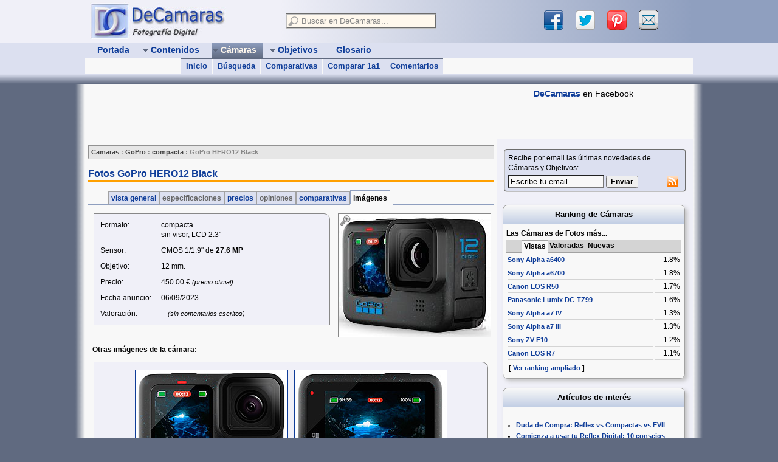

--- FILE ---
content_type: text/html; charset=ISO-8859-1
request_url: https://www.decamaras.com/CMS/component/option,com_camaras/Itemid,247/func,view/id,2346-fotos-GoPro-HERO12-Black
body_size: 12180
content:
<?xml version='1.0'?>
 
<!DOCTYPE html PUBLIC "-//W3C//DTD XHTML 1.0 Transitional//EN" "http://www.w3.org/TR/xhtml1/DTD/xhtml1-transitional.dtd">
<html xmlns="http://www.w3.org/1999/xhtml" lang="es" xml:lang="es"> 
<head>
<script type="text/javascript"> if (window!=top) {top.location=location} </script>

<meta http-equiv="content-type" content="text/html; charset=iso-8859-1" />   
<meta http-equiv="content-languaje" content="es_ES" />   
<meta http-equiv="created" content="Sat, 24 Jan 2026 18:02:24 GMT" />

<title>GoPro HERO12 Black: Fotos | DeCamaras</title>
<meta name="description" content="Imagenes de GoPro HERO12 Black - vistas alternativas de esta camara de fotos digital." />
<meta name="thumbnail" content="https://www.decamaras.com/imagen/camaras23/gopro-hero12-blackp.jpg" />
<meta name="robots" content="index, follow" />
<link href="https://feeds.feedburner.com/NewCamaras" rel="alternate" type="application/rss+xml" title="RSS camaras" />
<script src="https://www.decamaras.com/CMS/images/lightbox.js" type="text/javascript"></script>
<meta property="og:title" content="GoPro HERO12 Black: Fotos" />
<meta property="og:type" content="website" />
<meta property="og:url" content="https://www.decamaras.com/CMS/component/option,com_camaras/Itemid,247/func,view/id,2346-fotos-GoPro-HERO12-Black" />
<meta property="og:image" content="https://www.decamaras.com/imagen/camaras23/gopro-hero12-black.jpg" />
<base href="https://www.decamaras.com/CMS/" />
<script src="https://www.decamaras.com/CMS/includes/js/DCjavascript1.js"></script>
<link rel="shortcut icon" href="https://www.decamaras.com/CMS/images/favicon.ico" />
<link rel='alternate' media='only screen and (max-width: 640px)' href='https://m.decamaras.com/CMS/component/option,com_camaras/Itemid,247/func,view/id,2346-fotos-GoPro-HERO12-Black' />

<link rel="apple-touch-icon" href="https://www.decamaras.com/apple-touch-icon.png" />
<meta name="viewport" content="width=device-width, initial-scale=1, user-scalable=no" />

<script async src="https://pagead2.googlesyndication.com/pagead/js/adsbygoogle.js?client=ca-pub-4825945792476457"
     crossorigin="anonymous"></script>

<!-- Global site tag (gtag.js) - Google Analytics -->
<script async src="https://www.googletagmanager.com/gtag/js?id=G-5X0P9GJNTJ"></script>
<script>
  window.dataLayer = window.dataLayer || [];
  function gtag(){dataLayer.push(arguments);}
  gtag('js', new Date());

  gtag('config', 'G-5X0P9GJNTJ');
</script>
     

<style type='text/css'>

html{overflow-y:scroll;}
body{font-size:12px;font-family:Verdana,Arial,Helvetica,sans-serif;color:#040404;background-color:#606A80;margin:auto;}
a{color:#0F3D99;font-weight:bold;text-decoration:none;}
a:hover{text-decoration:underline;color:#0F3D99;}
a:visited{color:#0F3D99;}
a:visited img{border-color:#0F3D99;}
table{font-size:1em;}
form{margin:0;padding:0;}
fieldset{padding:0;}
legend{color:#134CBF;}
textarea{font-size:1em;font-family:Verdana,Arial,Helvetica,sans-serif;}
hr{border-top:1px solid #8F9FBF;width:100%;clear:both;}
blockquote{margin:10px 5px 10px 15px;}
table.tablefixed{table-layout:fixed;width:100%;}
table.tablefixed td{white-space:nowrap;overflow:hidden;}
table.table0{width:100%;margin:0;padding:0;border-width:0;border-spacing:0;border-collapse:collapse;}
table.table0 td{margin:0;padding:0;}
#menusup,#logo-user,#cuerpo,#pie{width:1000px;margin:auto;position:relative;}
#cabecera{
min-width:1000px;background-color:#DCE0F0;}
#logo-user{height:70px;}
#bannersup{height:90px;
border-bottom:1px solid #8F9FBF;overflow:hidden;}
#bannersupNO:hover{height:auto;}
#separa1{height:16px;min-width:1000px;background-color:#606A80;background:linear-gradient(#DCE0F0 ,#606A80);}
#separa2{height:10px;min-width:1000px;position:relative;background-color:#606A80;z-index:10;}
#cuerpo{line-height:1.4em;background-color:#F8F8F8;
}
#pie{font-size:1em;background-color:#8F9FBF;z-index:10;}
@media screen and (min-width:1032px){
#rell-izq{position:absolute;width:50%;height:70px;background-color:#F0F0F8;}
#rell-der{position:absolute;left:50%;width:50%;height:70px;background-color:#8F9FBF;}
#deg-izq{width:16px;height:100%;position:absolute;left:-16px;background:linear-gradient(to left,#F8F8F8 ,#606A80);}
#deg-der{width:16px;height:100%;position:absolute;right:-16px;background:linear-gradient(to right,#F8F8F8 ,#606A80);z-index:-1;}
#pie-izq{width:16px;height:100%;position:absolute;left:-16px;background:linear-gradient(to left,#8F9FBF ,#606A80);}
#pie-der{width:16px;height:100%;position:absolute;right:-16px;background:linear-gradient(to right,#8F9FBF ,#606A80);}
}
#mosmsg{display:none;position:absolute;z-index:950;left:40%;top:20px;padding:10px;color:#0F3D99;font-size:1.2em;font-weight:bold;background-color:#FFF8ED;border:1px solid #E6E6E6;}
#tabcentro{border-width:0;border-spacing:0;
table-layout:fixed;font-size:1em;}
td.center_A,td.center_B{padding:0;overflow:hidden;vertical-align:top;}
td.center_A{width:680px;}
td.center_B{width:820px;}
div.center_A,div.center_B{position:relative;margin:10px 5px;}
td.right_A{width:320px;overflow:hidden;background-color:#F0F0F8;border-left:1px solid #8F9FBF;}
td.right_B{width:180px;overflow:hidden;background-color:#F0F0F8;border-left:1px solid #8F9FBF;}
.right_top{}
.right_center{margin:10px auto;position:relative;z-index:1;}
.right_bot{}
.pie1{padding:10px;}
.pie2{width:180px;margin:0;padding:8px 0 0 0;border-left:1px solid #606A80;}
.pie3,.pie3 a{color:#FFF8ED;}
div.pathway{font-size:0.9em;font-weight:bold;color:#888;background-color:#E6E6E6;border:1px inset #E6E6E6;padding:2px 4px;}
.center_A div.pathway{width:670px;}
.center_B div.pathway{width:810px;}
a.pathway:link,a.pathway:visited{color:#444;font-weight:bold;text-decoration:none;}
a.pathway:hover{text-decoration:underline;}
ul.pathway{list-style:none;margin:0;padding:0;}
ul.pathway li{display:inline;}

#zonasup {width:680px;height :70px;background-color:#F0F0F8;background:linear-gradient(to right,#F0F0F8 ,#8F9FBF);}
#zonasup1{width:360px;float:left;}
#zonasup2{width:260px;float:right;margin:5px;}
#zonaLogo{width:320px;height:70px;vertical-align:top;background-color:#F0F0F8;}
#logoDC {margin:4px 8px;}
#logoDC a{display:block;}
#searchbox{}
#search_fld{width:240px;margin:10px;padding:2px;background-color:#FFF8ED;position:relative;z-index:999;}
input.inputbox_top{width:200px;margin:0 4px;padding:1px;border-width:0px;font-size:13px;font-family:Tahoma,Verdana,Geneva,Arial,Helvetica,sans-serif;background-color:transparent;}
#div_res_search{width:310px;position:absolute;left:-4px;top:4px;z-index:1000;text-align:left;border:1px solid #A2A2A2;background-color:#FFF8ED;box-shadow:4px 4px 4px rgba(32,32,32,0.5);}
.search_no{padding:4px;font-size:0.9em;}
#sharebox,#sharebox1{margin:0 10px;overflow:hidden;}
#sharebox a,#sharebox1 a{margin:0 10px;width:32px;height:32px;display:block;float:left;overflow:hidden;}
a.shl1{background:url("https://www.decamaras.com/CMS/templates/dc4/images/share-icons2.png") 0 0}
a.shl2{background:url("https://www.decamaras.com/CMS/templates/dc4/images/share-icons2.png") -32px 0}
a.shl3{background:url("https://www.decamaras.com/CMS/templates/dc4/images/share-icons2.png") -64px 0}
a.shl4{background:url("https://www.decamaras.com/CMS/templates/dc4/images/share-icons2.png") -96px 0}
#sharespread{height:60px;}
#sharepie{width:440px;margin-left:5px;padding:8px;background-color:#F0F0F8;border:1px solid grey;border-bottom-width:0px;border-radius:6px 6px 0 0;position:absolute;bottom:0px;}
#menu_user{line-height:1.4em;margin:5px 2px;padding:4px;
overflow:hidden;}
#menu_user div{margin-top:10px;}
#banner1{width:728px;height:90px;float:left;margin:0px;overflow:hidden;}
#banner2{width:250px;height:92px;float:left;margin:-2px 0 0 10px;overflow:hidden;}
.dib{display:inline-block;}
.vat{vertical-align:top;}
.fl{float:left;}
.fr{float:right;}
.cb{clear:both;}
.mt10{margin-top:10px}
.mr10{margin-right:10px;}
.ml10{margin-left:10px;}
.mrgButtonG{margin:10px 15px;}
.peque,a.peque,a.peque:hover,a.peque:visited{font-size:90%;font-weight:normal;}
.componentheading{color:#0F3D99;font-size:1.3em;font-weight:bold;padding:2px 0px;margin:15px 0 10px 0;border-bottom:medium solid #FFA000;}
#sidebar1{display:none;}
@media screen and (min-width:1380px) and (min-height:760px){#sidebar1{display:block;}}

#menusup{height:52px;font-family:Tahoma,Verdana,Geneva,Arial,Helvetica,sans-serif;z-index:990;overflow:hidden;background-color:#DCE0F0;
}
#menubar{height:26px;width:1000px;margin:auto;}
#menusub{height:26px;width:1000px;background-color:#F8F8F8;}
#r_menu{float:right;font-size:13px;margin:4px 10px;color:#0F3D99;}
ul.mainlevel_m3{height:26px;list-style:none;margin:0;padding:0 5px;font-size:14px;}
li.mainlevel_m3{margin:0 5px;padding:0;z-index:980;position:relative;display:inline;float:left;}
a.mainlevel_m3{display:block;}
a.mainlevel_m3:link,a.mainlevel_m3:visited,a.mainlevel_m3:hover {text-decoration:none;font-weight:bold;white-space:nowrap;}
a.mainlevel_m3:link,a.mainlevel_m3:visited{color:#0F3D99;}
a.mainlevel_m3:hover{
background-color:#8F9FBF;z-index:999;}
a.mainlevel_m3 span.mmenu{display:block;height:18px;padding:4px 6px 4px 2px;}
li.hidemenu div{display:none;}
li.showmenu div{display:block;}
li.showmenu span.mmenu{background-color:#8F9FBF;background:linear-gradient(#C3CFE5 ,#8F9FBF);}
a.mainlevel_m3:hover span{}
a.mainlevel_m3:hover span.mmenu{background-color:#8F9FBF;}
li.active_m3 span{color:#FFF8ED;}
li.active_m3 span.mmenu{background-color:#606A80;background:linear-gradient(#8F9FBF ,#606A80);}
div.sublevel_m3{position:absolute;width:620px;height:26px;top:26px;left:-50px;z-index:990;font-size:13px;overflow:hidden;}
ul.sublevel_m3{list-style:none;margin:0;padding:0;font-size:13px;}
ul.sublevel_m3 li{display:inline;float:left;white-space:nowrap;background-color:#DCE0F0;border-top:1px solid #8F9FBF;}
.border_sub_izq{border-left:1px solid #F8F8F8;}
a.sublevel_m3{display:block;height:18px;margin:0px 0px;padding:4px 8px;text-decoration:none;}
a.sublevel_m3:link,a.sublevel_m3:visited{color:#0F3D99;}
a.sublevel_m3:hover{
background-color:#8F9FBF;
text-decoration:none;}
li.active_s3 a.sublevel_m3{color:#FFF8ED;background-color:#8F9FBF;}
li.active_m3 ul li{border-color:#606A80;}



.articlehead{color:#0F3D99;font-size:1.25em;font-weight:bold;}
.category{color:#0F3D99;font-size:1.2em;font-weight:bold;text-decoration:none;margin:4px 0;}
.cat_list,.cat_table{line-height:1.8;}
.newspaneopen{border:0px ridge #D4D4D4;}
.contentpaneopen{border:0px ridge #D4D4D4;width:100%;}
.contentheading{color:#0F3D99;font-size:1.2em;font-weight:bold;white-space:nowrap;padding:5px 0px 2px 0px;}
h1.contentheading{color:#0F3D99;font-size:1.3em;font-weight:bold;white-space:nowrap;padding-top:15px;border-bottom:medium solid #FFA000;}
.otherheading{color:#404040;font-size:1.2em;font-weight:bold;margin:0 0 5px 0;padding:0;}
.bigheading{color:#404040;font-size:1.25em;font-weight:bold;margin:0 0 5px 0;padding:0;}
.ctc .contentheading{color:#404040;font-weight:bold;padding:5px 0 2px 0;border-bottom:1px solid #666666;}
.componenttable{border-width:0;}
.componenttable th{color:#FFF8ED;font-size:1.1em;font-weight:bold;background:#606A80 url("https://www.decamaras.com/CMS/templates/dc4/images/fondos.gif") left -84px repeat-x;}
.componenttable td.contentheading{font-size:1.1em;text-align:center;padding:4px;border-width:0;background:#8F9FBF url("https://www.decamaras.com/CMS/templates/dc4/images/fondos.gif") left -34px repeat-x;}
.componenttable a.category{font-size:1.1em;}
.contentpagetitle{text-align:center;}
.center{text-align:center;}
.newsarticle{color:#404040;font-size:12px;text-align:left;}
.highlight{color:#33DD33;font-weight:bold;}
.p_grande{font-size:1.1em;}
li.latestnews{margin-top:5px;}
.poll{color:#8F9FBF;font-size:12px;line-height:14px;}
.sectiontableentry1,.newspane,.popupwindow{background-color:#F0F0F8}
.sectiontableentry2{background-color:#DCE0F0}
.sectiontableheader{color:#FFF8ED;font-weight:bold;background:#606A80 url("https://www.decamaras.com/CMS/templates/dc4/images/fondos.gif") left -84px repeat-x;padding:4px;}
tr.sectiontableentry1 td,tr.sectiontableentry2 td{padding:4px;}

table.moduletable{margin:0px;padding:0px;width:100%;}
table.moduletable th{font-size:1.1em;font-weight:bold;text-align:center;}
table.moduletable td{font-size:1em;font-weight:normal;}
div.modulediv_R{margin:5px 0 15px 8px;}
table.moduletable_R{border:1px solid #A2A2A2;border-radius:8px;box-shadow:4px 4px 6px #C4C4C4;background:#F8F8F8;padding:0;width:100%;}
table.moduletable_R th{font-size:1.1em;font-weight:bold;text-align:center;padding:7px 5px;border-radius:8px 8px 0 0;background-color:#C3CFE5;background:linear-gradient(#F8F8F8,#C3CFE5);border-bottom:1px solid #FFA000;}
table.moduletable_R td{padding:5px;}
.right_A div.modulediv_R{width:300px;}
.right_B div.modulediv_R{width:160px;}
div.modulediv_B{position:absolute;left:8px;}
table.moduletable_R1{border-width:0;padding:5px;width:100%;}
table.modt1 td{font-size:1em;line-height:1.25em;}
table.modt2 ul{font-size:0.9em;line-height:1.25em;padding:2px 0;margin-left:1.5em;}

table.contenttoc{border:1px outset #606A80;background:#C3CFE5;margin:5px 0px 5px 5px;padding:2px 2px 2px 2px;font-size:14px;font-weight:bold;float:right;}
table.contenttoc th{color:#000033;background:#8F9FBF;}
.pagenavcounter{color:#040404;font-size:1em;font-weight:bold;font-style:italic;}
.pagenavbar{color:#000033;background:#C3CFE5;text-align:center;font-weight:bold;padding:5px;}
.pagenav{}
.titulo_art,.titulo_ana,.titulo_ctc,.titulo_CTC,.titulo_tut,.titulo_fla{font-size:1.2em;font-weight:bold;font-style:italic;margin-top:1.5em;color:#003366;}
ul.toc_art{list-style:none;line-height:2;}
.firma{clear:both;color:#404040;font-size:1.15em;font-weight:bold;font-style:italic;border:1px outset #C3CFE5;background-color:#C3CFE5;margin:4px 0;padding:4px;}
.commentlist{border:1px solid #606A80;background-color:#C3CFE5;}
table.cam_espec{margin-top:4px;border:1px solid #888;border-collapse:collapse;}
table.cam_espec td{border:1px solid #888;}
.cam_espeh{color:#404040;font-size:1.1em;font-weight:bold;background:#C3CFE5;padding:4px;text-align:center;}
table.tab_espe_noti{border:2px outset #404040;background:#C3CFE5;margin:0px;padding:0px;}
table.tab_espe_noti td{background:#D4D4D4;}
table.tab_compara{border:0px solid #A2A2A2;border-collapse:collapse;}
table.tab_compara td{border:1px solid #A2A2A2;}
tr.tr_comp:hover{background-color:white}
fieldset.mi_banner1{border:#FFA000 2px solid;padding:4px;background-color:#404040;}
a.mi_banner1:link,a.mi_banner1:hover,a.mi_banner1:visited{color:#F0F0F0;}
table.moduletable_ban1{margin:0px 0px 10px 0px;padding:0px;width:128px;background-color:#FFF8ED;}
.button{font-size:12px;font-weight:bold;}
.buttonheading{color:#0F3D99;font-size:12px;font-weight:bold; background:#8F9FBF;}
.combosearch{font-size:12px;font-weight:bold;background:#FFF8ED;}
.inputbox{background:#F8F8F8;font-size:1.05em;font-weight:bold;}
.inputbox_no{background:#DCE0F0;font-size:1.05em;font-weight:normal;}
.inputbox_si{background:#FFF8ED;font-size:1.05em;font-weight:bold;}
.selectbox,.input{background:#FFF8ED;}
.message{color:#f04040;font-size:1.2em;font-weight:bold;}
.small{color:#FFA000;font-size:0.9em;text-decoration:none;}
div.tabs_div{line-height:1.8em;}
div.tabs_div td,table.tabs_tab td{padding:2px 0;}
table.tabs_tab td{border-bottom:1px solid #D4D4D4;}
td.offtab{padding:0;background-color:#D4D4D4;border-bottom:1px solid #A2A2A2;}
td.ontab {padding:0;background-color:#F8F8F8;border-top:1px solid #A2A2A2;}
.contentpane ul{margin:2px 4px 2px 16px;padding:0px;list-style-position:outside;list-style-type:circle;}
.contentintro_body{padding:5px;border:1px solid #A2A2A2;}
.contentintro_body img{margin-right:5px;}
.camara_list{border-bottom:1px solid #A2A2A2}
.camara_list td{border-top:1px solid #A2A2A2;border-right:1px solid #fff;}
.big_home{ font-family:Arial,sans-serif;font-size:1.15em;text-align:justify;}
td.midM2td{border:1px solid #8F9FBF;}
table.lst_rank{width:100%;padding:0px;margin:0px;border-top:1px dashed #8F9FBF;}
table.lst_rank td{height:62px;border-bottom:1px dashed #8F9FBF;background-color:#F8F8F8;}
table.midM3{border-top:1px solid #8F9FBF;}
td.midM3td{border-right:1px solid #8F9FBF;}
td.midM3td th{border-bottom:1px solid #A2A2A2;padding-bottom:2px;}
td.midM3td a,td.midM3td a:hover,td.midM3td a:visited{font-weight:normal;}
a.tooltip:hover{position:relative;text-decoration:none;}
a.tooltip span{display:none;top:10px;left:-190px;width:200px;font-weight:normal;text-decoration:none;color:black;padding:5px;margin:5px;background:#FFF8ED;border:1px solid #404040;}
a.tooltip:hover span{position:absolute;display:block;z-index:2000;}
a.tip2{display:inline-block;margin:4px;padding:2px 4px;border:1px dotted blue;}
a.tip2:hover{border:1px solid blue;background:#FFF8ED;}
a.tip2 span{top:30px;left:-122px;width:240px;border-radius:5px;}
a.tip2 span:after{content:'';position:absolute;bottom:100%;left:50%;margin-left:-8px;width:0;height:0;border-bottom:8px solid #000000;border-right:8px solid transparent;border-left:8px solid transparent;}
.cotab_tbl{padding-top:6px;padding-bottom:6px;line-height:1.2em;}
.cotab_lst{margin:0;padding:0;border:0;list-style-type:none;}
.cotab_sep{width:100%;margin:0;padding-top:6px;border-top:1px solid #F8F8F8;border-bottom:1px solid #8F9FBF;}
.cotab{display:inline;font-weight:bold;padding:3px 1px 3px 1px;border:1px solid #A2A2A2;}
.cotab_act{padding-top:5px;border-bottom-width:0;background-color:#F8F8F8;border-color:#8F9FBF;}
.cotab_off{color:#666;border-bottom:1px solid #8F9FBF;background-color:#DCE0F0;}
.cotab_on {border-bottom:1px solid #8F9FBF;background-color:#DCE0F0;}
.cotab_on a{text-decoration:none;}
.cotab_on a:hover{text-decoration:none;background-color:#F8F8F8;}
.pad4{padding:4px;}
.gl_letter{background-color:#F0F0F8;border:1px solid #A2A2A2;}
.gl_nav{font-size:1.4em;font-weight:bold;line-height:1.8em;text-align:center;}
div.gl_nav div{display:inline-block;}
.pathwayf{color:#404040;font-size:1em;}
table.blog_all_P{border-spacing:8px;}
td.blog_item_P{background-color:#F0F0F8;border:1px solid #A2A2A2;}
.contentheading_P{font-size:1.2em;margin:5px;}
table.tab_inset{border:1px solid #A2A2A2;}
table.tab_inset td{border:1px inset #A2A2A2;background-color:#E6E6E6;}
table.tab_inset .td1{border:0px;background-color:#DCE0F0;}
table.tab_inset .td2{border:0px;background-color:#F0F0F8;}
table.camara_list .category{font-size:1.1em;}
ul.mostread{margin:0;padding:0 0 0 1.5em;}
ul.mainlevel{margin:0;padding:0 0 0 24px;}
.subpie,.dirp{font-size:0.95em;}
.round2{border-radius:0 10px 0 0;}
.arrow{font-size:14px;color:#0F3D99;padding:0 2px;}
table.tab_res_search{margin:0px;}
table.tab_res_search td{padding:4px;}
table.tab_res_search tr:hover{background-color:#eee;}
table.border3d td{border-bottom:1px solid #D4D4D4;}
.padi,table.trpadi td{padding:4px;}
table.trpadi{line-height:1.4em;}
div.padi{border:1px solid #888;margin:0 5px;}
.tdalto{height:2.5em;}
.ctitle{display:inline-block;padding:0.3em 1.0em;margin:0 0 0 1.6em;color:#040404;font-size:0.9em;font-weight:bold; line-height:1.8em;border:1px solid #A2A2A2;border-bottom-width:0px;}
.co_compPanel{margin-left:10px;border:1px solid grey;border-radius:10px;background-color:#f0f0f0;width:75%;padding:5px;}
.compraBtn{max-width:230px;margin:0 auto;padding:0;font-size:14px;border:1px solid grey;border-radius:8px;overflow:hidden;background-color:#ffa000;}
.compraBtn a{display:block;margin:0;padding:5px 10px;text-align:center;background:linear-gradient(rgba(255,255,255,0.6),rgba(0,0,0,0.1));}
.compraBtn a:hover{text-decoration:none;background:linear-gradient(rgba(0,0,0,0.1),rgba(255,255,255,0.6));}

#lightbox{background-color:#eee;padding:10px;border-bottom:2px solid #666;border-right:2px solid #666;z-index:2000;}
#lightboxDetails{font-size:0.8em;padding-top:0.4em;}
#lightboxCaption{float:left;}
#keyboardMsg{float:right;}
#closeButton{top:0px;right:0px;}
#lightbox img{border:none;clear:both;}
#overlay img{border:none;}
#overlay{width:100%;min-width:1000px;margin:auto;background-image:url("https://www.decamaras.com/CMS/images/overlay.png");}
* html #overlay{background-color:#333;background-color:transparent;// background-image:url(https://www.decamaras.com/CMS/images/blank.gif);filter:progid:DXImageTransform.Microsoft.AlphaImageLoader(src="https://www.decamaras.com/CMS/images/overlay.png",sizingMethod="scale");}


@media print{body{font-size:75%;font-family:verdana,helvetica,sans-serif;}
body,#cuerpo,.center_A,.center_B{color:black;background-color:white;width:auto !important;margin:auto !important;padding:0 !important;}
#cabecera,#bannersup,#separa1,#separa2,#pie,#sharepie,
.right_A,.right_B,.pathway,.googlead,.addthis,.commentlist,.pagenav_content{visibility:hidden !important;display:none !important;}}

</style>

</head>
<body>


<script type="text/javascript">
  (function(i,s,o,g,r,a,m){
  i['GoogleAnalyticsObject']=r;i[r]=i[r]||function(){
  (i[r].q=i[r].q||[]).push(arguments)},i[r].l=1*new Date();a=s.createElement(o),
  m=s.getElementsByTagName(o)[0];a.async=1;a.src=g;m.parentNode.insertBefore(a,m)
  }) (window,document,'script','//www.google-analytics.com/analytics.js','ga');
  ga('create', 'UA-182796-1', 'decamaras.com')
  ga('require', 'displayfeatures')
  ga('send', 'pageview')
</script>


<div id="fb-root"></div>

<script async defer crossorigin="anonymous" src="https://connect.facebook.net/es_ES/sdk.js#xfbml=1&version=v12.0" nonce="sWoxE7pS"></script>

<script>
  var tipoBanner = 1;
</script>
<div id="cabecera">

 <div id="rell-izq"></div>
 <div id="rell-der"></div>

 <div id="logo-user">
  <table class="table0">
   <tr>
    <td id="zonaLogo">
  <div id="logoDC">
   <a href="https://www.decamaras.com/CMS/index.php" title="Portada DeCamaras">
    <img src="https://www.decamaras.com/imagen/web/logoDC4.jpg" alt="Logo DeCamaras" width="225" height="60" border="0" />
   </a>
  </div>
  
    </td>
    <td id="zonasup">
     <div id="zonasup1">
      <div id="searchbox">
<script type="text/javascript">
  var cntTimeout = 0
  var wordOld = ''

function ajaxSearch() {
  cntTimeout++
  setTimeout("ajaxSearchDelayed("+cntTimeout+")", 250)
}
function ajaxSearchDelayed(count) {
  if (cntTimeout!=count) return
  var word = document.DCsearch.xword.value
  word = word.replace(/^\s+|\s+$/gm,'')

  if (word.length<2) {
    document.getElementById('div_res_search').style.display = 'block'
    document.getElementById('search_result').innerHTML = '<div class="search_no"><em>- Escribe al menos 2 letras para Buscar -</em></div>'
  }
  else {
    if (wordOld!=word) {
      var url = 'https://www.decamaras.com/CMS/components/com_search/dc-busca2.php' + '?xword=' + word
      getAJAX( url, showSearchResults, hideSearchResults )
    }
    else document.getElementById('div_res_search').style.display = 'block'
  }
  wordOld = word
}
function showSearchResults(response) {
  document.getElementById('div_res_search').style.display = 'block'
  document.getElementById('search_result').innerHTML = response
}
function hideSearchResults() {
  setTimeout( "document.getElementById('div_res_search').style.display = 'none'", 250)
}
</script>

  <form name="DCsearch" action="https://www.decamaras.com/CMS/component/option,com_search/Itemid,248" method="post" autocomplete='off' onsubmit="if (this.xword.value=='' || this.xword.value=='Buscar en DeCamaras...') return false;">
   <fieldset id="search_fld">
    <img src="https://www.decamaras.com/CMS/templates/dc4/images/search-btn.png" width="17" height="17" border="0" alt="buscar" title="buscar" align="left" />
    <input type="text" name="xword" class="inputbox_top" style="color:#888888;" value="Buscar en DeCamaras..."
 onfocus="if(this.value=='Buscar en DeCamaras...') {this.value='';this.style.color=''} else ajaxSearch(this.value)"
 onkeydown="ajaxSearch()" onkeyup="ajaxSearch()" onblur="hideSearchResults()" />
    <div style='position:relative;z-index:1000;'>
     <div id='div_res_search' style='display:none;'>
      <div id='search_result'>
    </div></div></div>
   </fieldset>
   <input type="hidden" name="goto" value="1" />
  </form>

      </div>
     </div>
     <div id="zonasup2">
      <div id="sharebox">
   

<script type="text/javascript">
function clickShare(ths, name, url) {
  ga('send', 'event', 'share', name, location.href)
  ths.href = url
  return true
}
</script>

 <a href="#" onclick="clickShare(this, 'Facebook', 'https://www.facebook.com/sharer/sharer.php?u=' + encodeURIComponent(location.href));"
  title="compartir en Facebook" class="shl1" target="_blank"></a> 
 &nbsp; 
 <a href="#" onclick="clickShare(this, 'Twitter', 'https://twitter.com/intent/tweet?text=' + encodeURIComponent(document.title) + '&amp;url='+ location.href);"
  title="compartir en Twitter" class="shl2" target="_blank"></a>
 &nbsp;
 <a href="#" onclick="clickShare(this, 'Pinterest', 'https://www.pinterest.com/pin/create/button/?description=' + encodeURIComponent(document.title) + '&amp;url=' + encodeURIComponent(location.href) + '&amp;media=' + encodeURIComponent('https://www.decamaras.com/imagen/camaras23/gopro-hero12-black.jpg'));"
  title="compartir en Pinterest" class="shl3" target="_blank"></a> 
 &nbsp;
 <a href="#" onclick="clickShare(this, 'Email', 'mailto:?subject=Te%20puede%20interesar%20esta%20pagina%20en%20DeCamaras.com&amp;body=' + encodeURIComponent(document.title) + ' %0A%0A ' + encodeURIComponent(location.href));"
 title="compartir por Email" class="shl4"></a> 

      </div>
     </div>
    </td>
   </tr>
  </table>
 </div>

<div id="menusup">
<div id="menubar">
 <ul class="mainlevel_m3">
  <li class="mainlevel_m3 hidemenu" id="menu_1" onmouseover="menu_show(this,1)" onmouseout="menu_hide(this,0)">
   <a href="https://www.decamaras.com/CMS/index.php" class="mainlevel_m3">
	<span class="mmenu">&nbsp;&nbsp;Portada&nbsp;</span>
   </a>
  </li>
  <li class="mainlevel_m3 hidemenu" id="menu_2" onmouseover="menu_show(this,1)" onmouseout="menu_hide(this,0)">
   <a href="https://www.decamaras.com/CMS/content/view/10/10-Contenidos" class="mainlevel_m3" onclick="return !isTouch">
	<span class="mmenu"><img src='https://www.decamaras.com/CMS/templates/dc4/images/flechaMas.gif' alt='' width='9' height='9'  style='border:0;margin:0;vertical-align:middle;' />&nbsp;Contenidos&nbsp;</span>
   </a>
   <div class="sublevel_m3">
   <ul class="sublevel_m3">
    <li id="menu_2_1"><a href="https://www.decamaras.com/CMS/content/section/7/61-Articulos" class="sublevel_m3" >Artículos Fotográficos</a></li>
    <li id="menu_2_2"><a href="https://www.decamaras.com/CMS/content/section/4/81-Tutorial-Photoshop" class="sublevel_m3 border_sub_izq" >Tutoriales Photoshop</a></li>
    <li id="menu_2_3"><a href="https://www.decamaras.com/CMS/content/section/3/40-FAQ-de-Fotografia" class="sublevel_m3 border_sub_izq" >FAQ de Fotografía</a></li>
    <li id="menu_2_4"><a href="https://www.decamaras.com/CMS/content/view/74/211-Conoce-tu-Camara-Introduccion" class="sublevel_m3 border_sub_izq" >Conoce tu Cámara</a></li>
   </ul>
   </div>
  </li>
  <li class="mainlevel_m3 hidemenu" id="menu_3" onmouseover="menu_show(this,1)" onmouseout="menu_hide(this,0)">
   <a href="https://www.decamaras.com/CMS/component/option,com_camaras/Itemid,247" class="mainlevel_m3" onclick="return !isTouch">
	<span class="mmenu"><img src='https://www.decamaras.com/CMS/templates/dc4/images/flechaMas.gif' alt='' width='9' height='9'  style='border:0;margin:0;vertical-align:middle;' />&nbsp;Cámaras&nbsp;</span>
   </a>
   <div class="sublevel_m3">
   <ul class="sublevel_m3">
    <li id="menu_3_1"><a href="https://www.decamaras.com/CMS/component/option,com_camaras/Itemid,247" class="sublevel_m3" >Inicio</a></li>
    <li id="menu_3_2"><a href="https://www.decamaras.com/CMS/component/option,com_camaras/Itemid,247/func,find" class="sublevel_m3 border_sub_izq" >Búsqueda</a></li>
    <li id="menu_3_3"><a href="https://www.decamaras.com/CMS/component/option,com_camaras/Itemid,247/func,comp" class="sublevel_m3 border_sub_izq" >Comparativas</a></li>
    <li id="menu_3_4"><a href="https://www.decamaras.com/CMS/component/option,com_camaras/Itemid,247/func,cmp2" class="sublevel_m3 border_sub_izq" >Comparar 1a1</a></li>
    <li id="menu_3_5"><a href="https://www.decamaras.com/CMS/component/option,com_camaras/Itemid,247/func,cmnt" class="sublevel_m3 border_sub_izq" >Comentarios</a></li>
   </ul>
   </div>
  </li>
  <li class="mainlevel_m3 hidemenu" id="menu_4" onmouseover="menu_show(this,1)" onmouseout="menu_hide(this,0)">
   <a href="https://www.decamaras.com/CMS/component/option,com_objetivos/Itemid,291" class="mainlevel_m3" onclick="return !isTouch">
	<span class="mmenu"><img src='https://www.decamaras.com/CMS/templates/dc4/images/flechaMas.gif' alt='' width='9' height='9'  style='border:0;margin:0;vertical-align:middle;' />&nbsp;Objetivos&nbsp;</span>
   </a>
   <div class="sublevel_m3">
   <ul class="sublevel_m3">
    <li id="menu_4_1"><a href="https://www.decamaras.com/CMS/component/option,com_objetivos/Itemid,291" class="sublevel_m3" >Inicio</a></li>
    <li id="menu_4_2"><a href="https://www.decamaras.com/CMS/component/option,com_objetivos/Itemid,291/func,find" class="sublevel_m3 border_sub_izq" >Búsqueda</a></li>
    <li id="menu_4_3"><a href="https://www.decamaras.com/CMS/component/option,com_objetivos/Itemid,291/func,comp" class="sublevel_m3 border_sub_izq" >Comparativas</a></li>
    <li id="menu_4_4"><a href="https://www.decamaras.com/CMS/component/option,com_objetivos/Itemid,291/func,cmnt" class="sublevel_m3 border_sub_izq" >Comentarios</a></li>
   </ul>
   </div>
  </li>
  <li class="mainlevel_m3 hidemenu" id="menu_6" onmouseover="menu_show(this,1)" onmouseout="menu_hide(this,0)">
   <a href="https://www.decamaras.com/CMS/component/option,com_glossary/Itemid,255" class="mainlevel_m3">
	<span class="mmenu">&nbsp;&nbsp;Glosario&nbsp;</span>
   </a>
  </li>
 </ul>
</div>

<div id="menusub"></div>

<script type="text/javascript">
function menu_hide(ths) {
  ths.className = ths.className.replace(" showmenu", " hidemenu")
  if (active_menu!=0) {
    active_TO = setTimeout( 'show_active()', 100)
  }
}
function menu_show(ths) {
  if (active_menu!=0) {
    if (active_TO!=0) clearTimeout(active_TO)
    else active_menu.className = active_menu.className.replace(" showmenu", " hidemenu")
  }
  ths.className = ths.className.replace(" hidemenu", " showmenu")
}
function show_active() {
  active_menu.className = active_menu.className.replace(" hidemenu", " showmenu")
  active_TO = 0
}

var isTouch = "ontouchstart" in document.documentElement
var active_menu = 0
var active_subm = 0
var active_TO = 0
active_menu = document.getElementById("menu_3")
active_menu.className += " active_m3"
active_menu.className = active_menu.className.replace(" hidemenu", " showmenu")
</script>

</div>
 <div id="separa1"></div>

</div> <!-- cabecera -->


<div id="cuerpo">
 <div id="deg-izq"></div>
 <div id="deg-der"></div>

 <div id="bannersup">
<div id="banner1">
<ins class="adsbygoogle"
     style="display:inline-block;width:728px;height:90px"
     data-ad-client="ca-pub-4825945792476457"
     data-ad-slot="9949737998"></ins>
<script type="text/javascript">
(adsbygoogle = window.adsbygoogle || []).push({});
</script>
</div>
<div id="banner2">
<div style='margin:10px 0; font-family:helvetica; font-size:14px;'>
<a href='https://www.facebook.com/fotografia.decamaras/' title='nuestra pagina en Facebook' target='_blank'>DeCamaras</a>
en Facebook
</div>

<div class="fb-like" data-href="https://www.facebook.com/fotografia.decamaras/" data-width="250" data-layout="standard" data-action="like" data-size="large" data-share="false"></div>

</div>
 </div>

 <div id="centro">
  <table id="tabcentro">
   <tr>
    <td class="center_A">
     <div class="center_A">
      <div id="mosmsg"></div>

  <table class="table0 tablefixed"><tr><td>
   <div class="pathway">
<ul class="pathway" itemscope itemtype="http://schema.org/BreadcrumbList">
<li itemprop="itemListElement" itemscope itemtype="http://schema.org/ListItem"><a itemprop="item" href="https://www.decamaras.com/CMS/component/option,com_camaras/Itemid,247" class="pathway"><span itemprop="name">Camaras</span></a> <meta itemprop="position" content="1" /> : </li> <li itemprop="itemListElement" itemscope itemtype="http://schema.org/ListItem"><a itemprop="item" href="https://www.decamaras.com/CMS/component/option,com_camaras/Itemid,247/func,find/marca,GoPro" class="pathway"><span itemprop="name">GoPro</span></a> <meta itemprop="position" content="2" /> : </li> <li itemprop="itemListElement" itemscope itemtype="http://schema.org/ListItem"><a itemprop="item" href="https://www.decamaras.com/CMS/component/option,com_camaras/Itemid,247/func,find/marca,GoPro/forma,compacta" class="pathway"><span itemprop="name">compacta</span></a> <meta itemprop="position" content="3" /> : </li> GoPro HERO12 Black
</ul>
   </div>
  </td></tr></table>

<h1 class='componentheading'> Fotos GoPro HERO12 Black</h1>
<table width='100%' cellpadding='0' cellspacing='0' border='0' class='cotab_tbl'><tr><td width='5%'><div class='cotab_sep'>&nbsp;</div></td>
<td><ul class='cotab_lst'>
<li class='cotab cotab_on'><a href='https://www.decamaras.com/CMS/component/option,com_camaras/Itemid,247/func,view/id,2346-GoPro-HERO12-Black'>&nbsp;vista&nbsp;general&nbsp;</a></li><li class='cotab cotab_off'>&nbsp;especificaciones&nbsp;</li><li class='cotab cotab_on'><a href='https://www.decamaras.com/CMS/component/option,com_camaras/Itemid,247/func,view/id,2346-precios-GoPro-HERO12-Black'>&nbsp;precios&nbsp;</a></li><li class='cotab cotab_off'>&nbsp;opiniones&nbsp;</li><li class='cotab cotab_on'><a href='https://www.decamaras.com/CMS/component/option,com_camaras/Itemid,247/func,view/id,2346-comparar-GoPro-HERO12-Black'>&nbsp;comparativas&nbsp;</a></li><li class='cotab cotab_act'>&nbsp;imágenes&nbsp;</li></ul></td>
<td width='25%'><div class='cotab_sep'>&nbsp;</div></td>
</tr>
</table>
<div><table width='100%' cellpadding='4' cellspacing='0' border='0' class='contentpane'>
<tr><td valign='top' width='100%'>
<div style='height:4px;'></div><div class='sectiontableentry1 round2 padi'>
<table width='100%' class=' trpadi'><tr><td valign='top' width='90'>Formato:</td><td>compacta<br/>sin&nbsp;visor, LCD&nbsp;2.3&quot;</td></tr>
<tr><td valign='top'>Sensor:</td><td>CMOS 1/1.9&quot; de <b>27.6&nbsp;MP</b></td></tr>
<tr><td valign='top'>Objetivo:</td><td>12 mm. </td></tr>
<tr><td valign='top'>Precio:</td><td>450.00 &euro; <span class='dirp'><em>(precio oficial)</em></span></td></tr>
<tr><td valign='top'>Fecha&nbsp;anuncio:</td><td>06/09/2023</td></tr>
<tr><td valign='top'>Valoración:</td><td>-- <em class='peque'>(sin comentarios escritos)</em></td></tr>
</table>
</div><br />
<br /><b>&nbsp;Otras imágenes de la cámara:<br />
</td><td valign='top' width='260'>
<div style='width:250px; border:1px solid #888; margin:4px auto;'><a href='https://www.decamaras.com/imagen/camaras23/gopro-hero12-black.jpg' target='_blank' class='dib' rel='lightbox' title='GoPro HERO12 Black' style='display:block;position:relative;'><img src='https://www.decamaras.com/imagen/camaras23/250/gopro-hero12-black.jpg'  alt='GoPro HERO12 Black' border='0' /><img src='https://www.decamaras.com/CMS/images/lupa.png' alt='' border='0' style='position:absolute;z-index:200;top:2px;left:2px;'/></a></div>
</td></tr>
<tr><td colspan='2' align='center'>
<div style='height:4px;'></div><div class='sectiontableentry1 round2 padi'>
<table width='100%'><tr><td align='center'>
<a href='https://www.decamaras.com/imagen/noticias23/G/gopro-hero12-blackn1.jpg' rel='lightbox' target='_blank' title='' style1='display:block;position:relative;'><img src='https://www.decamaras.com/imagen/noticias23/gopro-hero12-blackn1.jpg' border='1' hspace='5' vspace='5' alt=''/></a><a href='https://www.decamaras.com/imagen/noticias23/G/gopro-hero12-blackn2.jpg' rel='lightbox' target='_blank' title='' style1='display:block;position:relative;'><img src='https://www.decamaras.com/imagen/noticias23/gopro-hero12-blackn2.jpg' border='1' hspace='5' vspace='5' alt=''/></a><br clear='all' />
<a href='https://www.decamaras.com/imagen/noticias23/G/gopro-hero12-blackn3.jpg' rel='lightbox' target='_blank' title='' style1='display:block;position:relative;'><img src='https://www.decamaras.com/imagen/noticias23/gopro-hero12-blackn3.jpg' border='1' hspace='5' vspace='5' alt=''/></a><a href='https://www.decamaras.com/imagen/noticias23/G/gopro-hero12-blackn4.jpg' rel='lightbox' target='_blank' title='' style1='display:block;position:relative;'><img src='https://www.decamaras.com/imagen/noticias23/gopro-hero12-blackn4.jpg' border='1' hspace='5' vspace='5' alt=''/></a><br clear='all' />
</td></tr></table></div><br />
</td></tr></table>
</div>
<div id="banner3" class="googlead" style="margin-top:10px; height:62px;">
<ins class="adsbygoogle"
     style="display:block"
     data-ad-client="ca-pub-4825945792476457"
     data-ad-slot="6710533619"
     data-ad-format="auto"></ins>
<script>
(adsbygoogle = window.adsbygoogle || []).push({});
</script>
</div>
<br />
<script type='text/javascript'>
 var b1 = document.getElementById('banner1')
 var b3 = document.getElementById('banner3')
 var r1 = b1.getBoundingClientRect()
 var r3 = b3.getBoundingClientRect()
 if ((r3.top-r1.top)<540) b3.style.display='none'
 // if ((r3.top-r1.top)<540) b3.innerHTML=''
</script>

  </div>
<div id='sharespread'></div>
<div id='sharepie'>
<div class='otherheading' style='float:left'>Comparte esta p&aacute;gina: &nbsp; </div>
<div id='sharebox1'>

 <a href="#" onclick="clickShare(this, 'Facebook', 'https://www.facebook.com/sharer/sharer.php?u=' + encodeURIComponent(location.href));"
  title="compartir en Facebook" class="shl1" target="_blank"></a> 
 &nbsp; 
 <a href="#" onclick="clickShare(this, 'Twitter', 'https://twitter.com/intent/tweet?text=' + encodeURIComponent(document.title) + '&amp;url='+ location.href);"
  title="compartir en Twitter" class="shl2" target="_blank"></a>
 &nbsp;
 <a href="#" onclick="clickShare(this, 'Pinterest', 'https://www.pinterest.com/pin/create/button/?description=' + encodeURIComponent(document.title) + '&amp;url=' + encodeURIComponent(location.href) + '&amp;media=' + encodeURIComponent('https://www.decamaras.com/imagen/camaras23/gopro-hero12-black.jpg'));"
  title="compartir en Pinterest" class="shl3" target="_blank"></a> 
 &nbsp;
 <a href="#" onclick="clickShare(this, 'Email', 'mailto:?subject=Te%20puede%20interesar%20esta%20pagina%20en%20DeCamaras.com&amp;body=' + encodeURIComponent(document.title) + ' %0A%0A ' + encodeURIComponent(location.href));"
 title="compartir por Email" class="shl4"></a> 

</div>
</div>
    </td>
    <td valign="top" class="right_A">
    <div class="right_top"></div>
    <div class="right_center">
			<div class="modulediv">
			<table cellpadding="0" cellspacing="0" class="moduletable">
							<tr>
					<td>
					<fieldset class="sectiontableentry2" style="margin:5px 10px 0 10px;padding:5px;border-radius:5px;">
<div style="margin-bottom:4px;">Recibe por email las últimas novedades de Cámaras y Objetivos:</div>
<form action="https://feedburner.google.com/fb/a/mailverify" method="post" target="popupwindow"
 onsubmit="window.open('https://feedburner.google.com/fb/a/mailverify?uri=NewCamaras&loc=es_ES', 'popupwindow', 'scrollbars=yes,width=580,height=580');return true">
<input type="text" style="width:150px;background-color:#f8f8f8;" name="email" value="Escribe tu email" onfocus="if(this.value=='Escribe tu email') this.value='';"/>
<input type="hidden" value="NewCamaras" name="uri"/>
<input type="hidden" name="loc" value="es_ES"/>
<input type="submit" value="Enviar" class="button" />
<a href="https://feeds.feedburner.com/NewCamaras" target="_blank" title="RSS"><img src="//www.decamaras.com/imagen/web/rss.gif" width="21" height="20" border="0" hspace="5" align="right" valign="top" alt="RSS"></a>
</form>
</fieldset><br />					</td>
				</tr>
						</table>
		</div>
					<div class="modulediv_R modt1">
			<table cellpadding="0" cellspacing="0" class="moduletable_R modt1">
							<tr>
					<th valign="top">
										Ranking de Cámaras					</th>
				</tr>
							<tr>
				<td>
				<div class='tabs_div'><b>Las Cámaras de Fotos más...<table class='table0'><tr><td class='offtab' width='10%'>&nbsp;</td><td id='tab11' class='offtab' onmouseover='dhtml1.cycleTab(this.id)'>&nbsp;Vistas&nbsp;</td><td id='tab21' class='offtab' onmouseover='dhtml1.cycleTab(this.id)'>&nbsp;Valoradas&nbsp;</td><td id='tab31' class='offtab' onmouseover='dhtml1.cycleTab(this.id)'>&nbsp;Nuevas&nbsp;</td><td class='offtab' width='40%'>&nbsp;</td></tr></table></b></div>
<div id='page11' class='pagetext'>
<table class='tablefixed tabs_tab'><tr><td width='85%' align='left'><a href='https://www.decamaras.com/CMS/component/option,com_camaras/Itemid,247/func,view/id,2229-Sony-Alpha-a6400' rel='nofollow' title='Sony Alpha a6400' class='dirp'>Sony Alpha a6400</a></td>
<td width='15%' align='right'>&nbsp;1.8%</td></tr>
<tr><td width='85%' align='left'><a href='https://www.decamaras.com/CMS/component/option,com_camaras/Itemid,247/func,view/id,2342-Sony-Alpha-a6700' rel='nofollow' title='Sony Alpha a6700' class='dirp'>Sony Alpha a6700</a></td>
<td width='15%' align='right'>&nbsp;1.8%</td></tr>
<tr><td width='85%' align='left'><a href='https://www.decamaras.com/CMS/component/option,com_camaras/Itemid,247/func,view/id,2332-Canon-EOS-R50' rel='nofollow' title='Canon EOS R50' class='dirp'>Canon EOS R50</a></td>
<td width='15%' align='right'>&nbsp;1.7%</td></tr>
<tr><td width='85%' align='left'><a href='https://www.decamaras.com/CMS/component/option,com_camaras/Itemid,247/func,view/id,2371-Panasonic-Lumix-DC-TZ99' rel='nofollow' title='Panasonic Lumix DC-TZ99' class='dirp'>Panasonic Lumix DC-TZ99</a></td>
<td width='15%' align='right'>&nbsp;1.6%</td></tr>
<tr><td width='85%' align='left'><a href='https://www.decamaras.com/CMS/component/option,com_camaras/Itemid,247/func,view/id,2312-Sony-Alpha-a7-IV' rel='nofollow' title='Sony Alpha a7 IV' class='dirp'>Sony Alpha a7 IV</a></td>
<td width='15%' align='right'>&nbsp;1.3%</td></tr>
<tr><td width='85%' align='left'><a href='https://www.decamaras.com/CMS/component/option,com_camaras/Itemid,247/func,view/id,2200-Sony-Alpha-a7-III' rel='nofollow' title='Sony Alpha a7 III' class='dirp'>Sony Alpha a7 III</a></td>
<td width='15%' align='right'>&nbsp;1.3%</td></tr>
<tr><td width='85%' align='left'><a href='https://www.decamaras.com/CMS/component/option,com_camaras/Itemid,247/func,view/id,2307-Sony-ZV-E10' rel='nofollow' title='Sony ZV-E10' class='dirp'>Sony ZV-E10</a></td>
<td width='15%' align='right'>&nbsp;1.2%</td></tr>
<tr><td width='85%' align='left'><a href='https://www.decamaras.com/CMS/component/option,com_camaras/Itemid,247/func,view/id,2321-Canon-EOS-R7' rel='nofollow' title='Canon EOS R7' class='dirp'>Canon EOS R7</a></td>
<td width='15%' align='right'>&nbsp;1.1%</td></tr>
</table>
<div class='dirp' style='margin:4px'><b>[ <a href='https://www.decamaras.com/CMS/component/option,com_camaras/Itemid,247/func,stats/opc,vista' title='Ranking de camaras mas vistas'>Ver ranking ampliado</a> ]</b></div>
</div>
<div id='page21' class='pagetext'>
<table class='tablefixed tabs_tab'><tr><td width='85%' align='left'><a href='https://www.decamaras.com/CMS/component/option,com_camaras/Itemid,247/func,view/id,2087-Canon-PowerShot-G7-X-Mark-II' rel='nofollow' title='Canon PowerShot G7 X Mark II' class='dirp'>Canon PowerShot G7 X Mark II</a></td>
<td width='15%' align='right'>&nbsp;10.0</td></tr>
<tr><td width='85%' align='left'><a href='https://www.decamaras.com/CMS/component/option,com_camaras/Itemid,247/func,view/id,2165-Nikon-D7500' rel='nofollow' title='Nikon D7500' class='dirp'>Nikon D7500</a></td>
<td width='15%' align='right'>&nbsp;9.8</td></tr>
<tr><td width='85%' align='left'><a href='https://www.decamaras.com/CMS/component/option,com_camaras/Itemid,247/func,view/id,2312-Sony-Alpha-a7-IV' rel='nofollow' title='Sony Alpha a7 IV' class='dirp'>Sony Alpha a7 IV</a></td>
<td width='15%' align='right'>&nbsp;9.8</td></tr>
<tr><td width='85%' align='left'><a href='https://www.decamaras.com/CMS/component/option,com_camaras/Itemid,247/func,view/id,1915-Canon-EOS-1200D' rel='nofollow' title='Canon EOS 1200D' class='dirp'>Canon EOS 1200D</a></td>
<td width='15%' align='right'>&nbsp;9.6</td></tr>
<tr><td width='85%' align='left'><a href='https://www.decamaras.com/CMS/component/option,com_camaras/Itemid,247/func,view/id,2020-Nikon-D7200' rel='nofollow' title='Nikon D7200' class='dirp'>Nikon D7200</a></td>
<td width='15%' align='right'>&nbsp;9.5</td></tr>
<tr><td width='85%' align='left'><a href='https://www.decamaras.com/CMS/component/option,com_camaras/Itemid,247/func,view/id,2088-Canon-EOS-80D' rel='nofollow' title='Canon EOS 80D' class='dirp'>Canon EOS 80D</a></td>
<td width='15%' align='right'>&nbsp;9.3</td></tr>
<tr><td width='85%' align='left'><a href='https://www.decamaras.com/CMS/component/option,com_camaras/Itemid,247/func,view/id,2172-Canon-EOS-6D-Mark-II' rel='nofollow' title='Canon EOS 6D Mark II' class='dirp'>Canon EOS 6D Mark II</a></td>
<td width='15%' align='right'>&nbsp;9.3</td></tr>
<tr><td width='85%' align='left'><a href='https://www.decamaras.com/CMS/component/option,com_camaras/Itemid,247/func,view/id,2100-Canon-EOS-1300D' rel='nofollow' title='Canon EOS 1300D' class='dirp'>Canon EOS 1300D</a></td>
<td width='15%' align='right'>&nbsp;9.0</td></tr>
</table>
<div class='dirp' style='margin:4px'><b>[ <a href='https://www.decamaras.com/CMS/component/option,com_camaras/Itemid,247/func,stats/opc,valor' title='Ranking de camaras mas valoradas'>Ver ranking ampliado</a> ]</b></div>
</div>
<div id='page31' class='pagetext'>
<table class='tablefixed tabs_tab'><tr><td width='85%' align='left'><a href='https://www.decamaras.com/CMS/component/option,com_camaras/Itemid,247/func,view/id,2388-Canon-EOS-R6-Mark-III' rel='nofollow' title='Canon EOS R6 Mark III' class='dirp'>Canon EOS R6 Mark III</a></td>
<td width='15%' align='right'>&nbsp;11/25</td></tr>
<tr><td width='85%' align='left'><a href='https://www.decamaras.com/CMS/component/option,com_camaras/Itemid,247/func,view/id,2387-Leica-M-EV1' rel='nofollow' title='Leica M EV1' class='dirp'>Leica M EV1</a></td>
<td width='15%' align='right'>&nbsp;10/25</td></tr>
<tr><td width='85%' align='left'><a href='https://www.decamaras.com/CMS/component/option,com_camaras/Itemid,247/func,view/id,2386-Fujifilm-X-T30-III' rel='nofollow' title='Fujifilm X-T30 III' class='dirp'>Fujifilm X-T30 III</a></td>
<td width='15%' align='right'>&nbsp;10/25</td></tr>
<tr><td width='85%' align='left'><a href='https://www.decamaras.com/CMS/component/option,com_camaras/Itemid,247/func,view/id,2385-Nikon-ZR' rel='nofollow' title='Nikon ZR' class='dirp'>Nikon ZR</a></td>
<td width='15%' align='right'>&nbsp;09/25</td></tr>
<tr><td width='85%' align='left'><a href='https://www.decamaras.com/CMS/component/option,com_camaras/Itemid,247/func,view/id,2384-Ricoh-GR-IV' rel='nofollow' title='Ricoh GR IV' class='dirp'>Ricoh GR IV</a></td>
<td width='15%' align='right'>&nbsp;08/25</td></tr>
<tr><td width='85%' align='left'><a href='https://www.decamaras.com/CMS/component/option,com_camaras/Itemid,247/func,view/id,2383-Sony-DSC-RX1R-III' rel='nofollow' title='Sony DSC-RX1R III' class='dirp'>Sony DSC-RX1R III</a></td>
<td width='15%' align='right'>&nbsp;07/25</td></tr>
<tr><td width='85%' align='left'><a href='https://www.decamaras.com/CMS/component/option,com_camaras/Itemid,247/func,view/id,2382-Fujifilm-X-E5' rel='nofollow' title='Fujifilm X-E5' class='dirp'>Fujifilm X-E5</a></td>
<td width='15%' align='right'>&nbsp;06/25</td></tr>
<tr><td width='85%' align='left'><a href='https://www.decamaras.com/CMS/component/option,com_camaras/Itemid,247/func,view/id,2381-Panasonic-Lumix-DC-S1II' rel='nofollow' title='Panasonic Lumix DC-S1II' class='dirp'>Panasonic Lumix DC-S1II</a></td>
<td width='15%' align='right'>&nbsp;05/25</td></tr>
</table>
<div class='dirp' style='margin:4px'><b>[ <a href='https://www.decamaras.com/CMS/component/option,com_camaras/Itemid,247/func,new' title='Lista de camaras mas nuevas'>Ver lista ampliada</a> ]</b></div>
</div>
<script type='text/javascript'>
var dhtml1 = new mosDHTML();dhtml1.hideElem("page21");dhtml1.hideElem("page31");dhtml1.cycleTab("tab11");
</script>
				</td>
			</tr>
			</table>
			</div>
						<div class="modulediv_R modt2">
			<table cellpadding="0" cellspacing="0" class="moduletable_R modt2">
							<tr>
					<th valign="top">
					Artículos de interés					</th>
				</tr>
								<tr>
					<td>
					<ul>
<li class="latestnews"><a href="content/view/510/61-Duda-de-Compra-Reflex-vs-Compactas-vs-EVIL">Duda de Compra: Reflex vs Compactas vs EVIL</a>
</li>
<li class="latestnews"><a href="content/view/857/61-Comienza-a-usar-tu-Reflex-Digital-10-consejos-basicos">Comienza a usar tu Reflex Digital: 10 consejos básicos</a>
</li>
<li class="latestnews"><a href="content/view/858/61-Progresa-con-tu-Reflex-Digital-10-consejos-avanzados">Progresa con tu Reflex Digital: 10 consejos avanzados</a>
</li>
</ul>					</td>
				</tr>
						</table>
		</div>
					<div class="modulediv_B">
			<table cellpadding="0" cellspacing="0" class="moduletable_B">
							<tr>
					<td>
					<div id="stick1" style="height:0px;"></div>
<div style="height:250px;">
<div id="bannr1" class="googlead center" style="margin-bottom:10px; width:300px; height:250px;">
<script>
if (tipoBanner) {
  document.write('<ins class="adsbygoogle" style="display:inline-block;width:300px;height:250px" data-ad-client="ca-pub-4825945792476457" data-ad-slot="4815380665"></ins>');
  (adsbygoogle = window.adsbygoogle || []).push({})
} else {
  var uri = 'https://impes.tradedoubler.com/imp?type(js)pool(531594)a(2123564)' + new String(Math.random()).substring(2, 11)
  document.write('<sc'+'ript type="text/javascript" src="'+uri+'" charset="ISO-8859-1"></sc'+'ript>');
}

var oldOnscroll = window.onscroll 
window.onscroll = function() {
  if (typeof(oldOnscroll)=='function') oldOnscroll()
  var stick1=document.getElementById('stick1')
  var bannr1=document.getElementById('bannr1')
  var rst1=stick1.getBoundingClientRect()
  if (rst1.top<0) {
    bannr1.style.position='fixed'
    bannr1.style.top='0px'
  } else {
    bannr1.style.position='relative'
  }
}
</script>
</div>
</div>					</td>
				</tr>
						</table>
		</div>
		    </div>
    <div class="right_bot"></div>
    </td>
   </tr>
  </table>
 </div>

</div> <!-- cuerpo -->


<div id="separa2"></div>

<div id="pie">
 <div id="pie-izq"></div>
 <div id="pie-der"></div>

 <table cellpadding="4" cellspacing="0" class="pie" width="100%">
  <tr>
<td valign='top' class='pie1'><b>Contenidos</b><br /> - <a href='https://www.decamaras.com/CMS/content/section/7/61-Articulos' class='subpie'>Artículos Fotográficos</a><br /> - <a href='https://www.decamaras.com/CMS/content/section/4/81-Tutorial-Photoshop' class='subpie'>Tutoriales Photoshop</a><br /> - <a href='https://www.decamaras.com/CMS/content/section/3/40-FAQ-de-Fotografia' class='subpie'>FAQ de Fotografía</a><br /> - <a href='https://www.decamaras.com/CMS/content/view/74/211-Conoce-tu-Camara-Introduccion' class='subpie'>Conoce tu Cámara</a><br /></td>
<td valign='top' class='pie1'><b>Cámaras</b><br /> - <a href='https://www.decamaras.com/CMS/component/option,com_camaras/Itemid,247' class='subpie'>Inicio</a><br /> - <a href='https://www.decamaras.com/CMS/component/option,com_camaras/Itemid,247/func,find' class='subpie'>Búsqueda</a><br /> - <a href='https://www.decamaras.com/CMS/component/option,com_camaras/Itemid,247/func,comp' class='subpie'>Comparativas</a><br /> - <a href='https://www.decamaras.com/CMS/component/option,com_camaras/Itemid,247/func,cmp2' class='subpie'>Comparar 1a1</a><br /> - <a href='https://www.decamaras.com/CMS/component/option,com_camaras/Itemid,247/func,cmnt' class='subpie'>Comentarios</a><br /></td>
<td valign='top' class='pie1'><b>Objetivos</b><br /> - <a href='https://www.decamaras.com/CMS/component/option,com_objetivos/Itemid,291' class='subpie'>Inicio</a><br /> - <a href='https://www.decamaras.com/CMS/component/option,com_objetivos/Itemid,291/func,find' class='subpie'>Búsqueda</a><br /> - <a href='https://www.decamaras.com/CMS/component/option,com_objetivos/Itemid,291/func,comp' class='subpie'>Comparativas</a><br /> - <a href='https://www.decamaras.com/CMS/component/option,com_objetivos/Itemid,291/func,cmnt' class='subpie'>Comentarios</a><br /></td>
<td valign='top' class='pie1'><a href='https://www.decamaras.com/CMS/component/option,com_glossary/Itemid,255'>Glosario</a><br /></td>
   <td valign='top' class='pie2'>
<ul class='mainlevel'>
<li><a href="https://www.decamaras.com/CMS/content/view/71/157-Aviso-legal" class="mainlevel" rel="nofollow">aviso legal</a></li>
<li><a href="https://www.decamaras.com/CMS/content/view/871/333-Politica-de-Privacidad" class="mainlevel" rel="nofollow">política de privacidad</a></li>
<li><a href="https://www.decamaras.com/CMS/content/view/868/331-Politica-de-Cookies" class="mainlevel" rel="nofollow">política de cookies</a></li>
<li><a href="https://www.decamaras.com/CMS/content/view/452/262-Visualizacion-y-Diseno" class="mainlevel" rel="nofollow">visualizacion</a></li>
<li><a href="https://www.decamaras.com/CMS/content/view/55/155-Quienes-somos" class="mainlevel" rel="nofollow">quienes somos</a></li>
<li><a href="https://www.decamaras.com/CMS/component/option,com_contact/Itemid,156/catid,4" class="mainlevel" rel="nofollow">contactar</a></li>
</ul>
   </td>
  </tr>  
  <tr>
   <td align="left" class="pie3"> &nbsp; 
    <a href="https://m.decamaras.com/CMS/component/option,com_camaras/Itemid,247/func,view/id,2346-fotos-GoPro-HERO12-Black" rel="nofollow"> versi&oacute;n para m&oacute;vil &#9658; </a>
   </td>
   <td align="center" colspan="3" class="pie3">
	&copy; DeCamaras.com 2004-2026 - Todos los derechos reservados
   </td>
   <td class="pie3">
   </td>
  </tr>
 </table>

<script type="text/javascript">
function setCookiesAllowed() {
  var exdate = new Date()
  exdate.setDate(exdate.getDate() + 10*365)
  document.cookie = "CookiesAccepted=1; domain=.decamaras.com; path=/; expires=" + exdate.toUTCString()
  document.getElementById("cookieBox").style.display = "none"
}

function setCookieClick(ah) {
  var r = ah.getAttribute('href')
  if (r.indexOf('decamaras.com')>0) {
    var oc = ah.getAttribute('onclick')
    ah.setAttribute('onclick', 'setCookiesAllowed();' + oc)
  }
}

if (navigator.cookieEnabled) {
  var dl = document.links
  for(var i=0, max=dl.length; i<max; i++) setCookieClick( dl[i] )
  document.getElementById("cookieBox").style.display = "block"
}
</script>


</div>

<script async src='//pagead2.googlesyndication.com/pagead/js/adsbygoogle.js'></script>


</body>
</html>

<!-- página generada en 51 mseg. - 18 queries realizadas - 0 0   -->


--- FILE ---
content_type: text/html; charset=utf-8
request_url: https://www.google.com/recaptcha/api2/aframe
body_size: 267
content:
<!DOCTYPE HTML><html><head><meta http-equiv="content-type" content="text/html; charset=UTF-8"></head><body><script nonce="TVppd2KKDm_37bbEiOD98g">/** Anti-fraud and anti-abuse applications only. See google.com/recaptcha */ try{var clients={'sodar':'https://pagead2.googlesyndication.com/pagead/sodar?'};window.addEventListener("message",function(a){try{if(a.source===window.parent){var b=JSON.parse(a.data);var c=clients[b['id']];if(c){var d=document.createElement('img');d.src=c+b['params']+'&rc='+(localStorage.getItem("rc::a")?sessionStorage.getItem("rc::b"):"");window.document.body.appendChild(d);sessionStorage.setItem("rc::e",parseInt(sessionStorage.getItem("rc::e")||0)+1);localStorage.setItem("rc::h",'1769277746631');}}}catch(b){}});window.parent.postMessage("_grecaptcha_ready", "*");}catch(b){}</script></body></html>